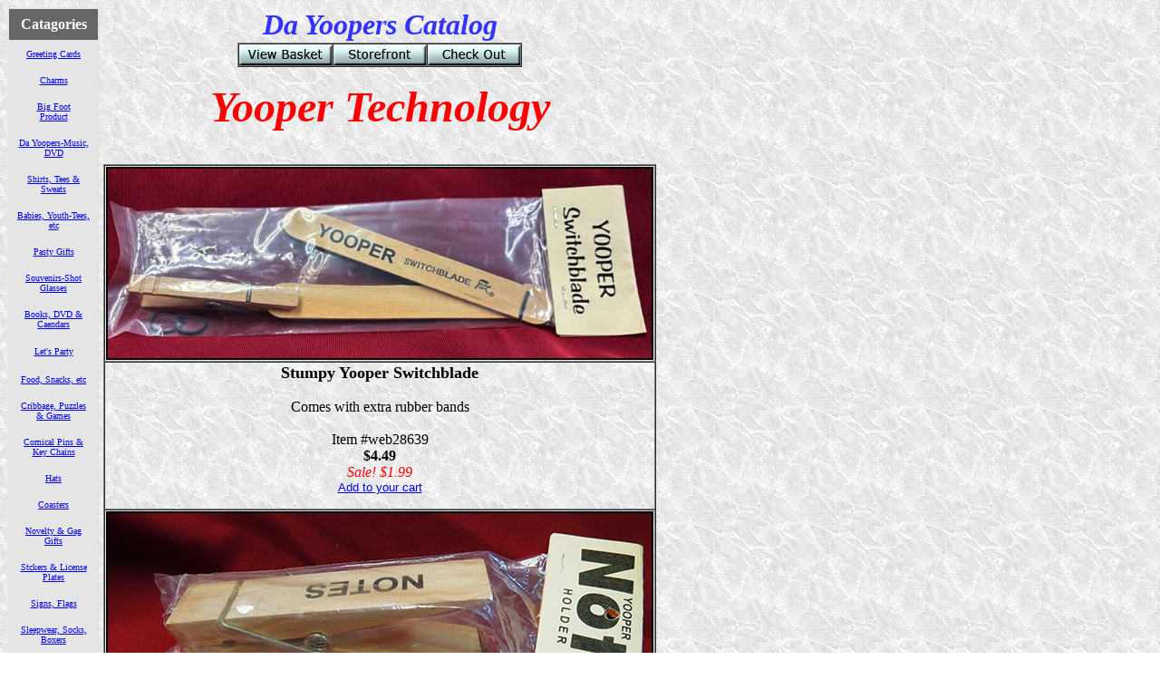

--- FILE ---
content_type: text/html
request_url: https://dayoopers.com/the.store?cart_id=2936220.22038&page=catalogM.html
body_size: 54091
content:
<!doctype html public "-//w3c//dtd html 4.0 transitional//en">
<html>
<head>
   <meta http-equiv="Content-Type" content="text/html; charset=iso-8859-1">
   <meta name="Author" content="Jim Bellmore">
   <meta name="GENERATOR" content="Mozilla/4.5 [en] (Win98; I) [Netscape]">
   <meta name="KeyWords" content="Yooper Technology,Yooper gadgets,High Tech Yooper,">
   <title>Da Yoopers Catalog Page M Yooper Technology</title>
<style type="text/css">
#red {
	color: #F00;
}
#red {
	color: #F00;
}
#red {
	color: #F00;
}
#red2 {
	color: #F00;
}
#red7 {	color: #F00;
}
#red3 {
	color: #F00;
}
#red3 {
	color: #F00;
}
#red3 {
	color: #F00;
}
#red3 {
	color: #F00;
}
</style>
</head>
<body background="images/back2.gif" nosave>
<center>
  <table width="616" border="0" align="left" cellpadding="0" cellspacing="0">
    <tr> 
      <td width="93" valign="top"><table width="102" border="0" align="left" cellpadding="8" cellspacing="2" bgcolor="#E5E5E5">
        <tr>
          <td height="25" bgcolor="#666666"><div align="center"><strong><font color="#FFFFFF" size="3">Catagories</font></strong></div></td>
        </tr>
        <tr>
          <td><div align="center"><font size="1"><a HREF="the.store?cart_id=9153851.11750&page=catalogGC.html">Greeting Cards<br>
          </a></font></div></td>
        </tr>
        <tr>
          <td><div align="center"><font size="1"><a HREF="the.store?cart_id=9153851.11750&page=catstore01.html">Charms<br>
          </a></font></div></td>
        </tr>
        <tr>
          <td><div align="center"><font size="1"><a HREF="the.store?cart_id=9153851.11750&page=catalogabigfoot.html">Big Foot<br>
            Product</a></font></div></td>
        </tr>
        <tr>
          <td width="77"><div align="center"><font size="1"><a HREF="the.store?cart_id=9153851.11750&page=catalogA.html">Da 
            Yoopers-Music, DVD</a></font></div></td>
        </tr>
        <tr>
          <td width="77"><div align="center"><font size="1"><a HREF="the.store?cart_id=9153851.11750&page=catalogC.html">Shirts, 
            Tees &amp; Sweats</a></font></div></td>
        </tr>
        <tr>
          <td><div align="center"><font size="1"><a HREF="the.store?cart_id=9153851.11750&page=catlog16.html">Babies, 
            Youth-Tees, etc</a></font></div></td>
        </tr>
        <tr>
          <td><div align="center"><font size="1"><a HREF="the.store?cart_id=9153851.11750&page=catlgpasty.html">Pasty Gifts</a></font></div></td>
        </tr>
        <tr>
          <td><div align="center"><font size="1"><a HREF="the.store?cart_id=9153851.11750&page=catalogY.html">Souvenirs-Shot 
            Glasses</a></font></div></td>
        </tr>
        <tr>
          <td><div align="center"><font size="1"><a HREF="the.store?cart_id=9153851.11750&page=catalogF.html">Books, 
            DVD &amp; Caendars</a></font></div></td>
        </tr>
        <tr>
          <td height="30"><div align="center"><font size="1"><a HREF="the.store?cart_id=9153851.11750&page=catbeer.html">Let's Party</a></font></div></td>
        </tr>
        <tr>
          <td><div align="center"><font size="1"><a HREF="the.store?cart_id=9153851.11750&page=catlgfod.html">Food, 
            Snacks, etc</a></font></div></td>
        </tr>
        <tr>
          <td><div align="center"><font size="1"><a HREF="the.store?cart_id=9153851.11750&page=catalogW.html">Cribbage, 
            Puzzles &amp; Games</a></font></div></td>
        </tr>
        <tr>
          <td><div align="center"><font size="1"><a HREF="the.store?cart_id=9153851.11750&page=catalogX.html">Comical 
            Pins &amp; Key Chains</a></font></div></td>
        </tr>
        <tr>
          <td><div align="center"><font size="1"><a HREF="the.store?cart_id=9153851.11750&page=catalogE.html">Hats</a></font></div></td>
        </tr>
        <tr>
          <td><div align="center"><font size="1"><a HREF="the.store?cart_id=9153851.11750&page=catalogG.html">Coasters</a></font></div></td>
        </tr>
        <tr>
          <td width="77"><div align="center"><font size="1"><a HREF="the.store?cart_id=9153851.11750&page=catalogI.html">Novelty 
            &amp; Gag Gifts</a></font></div></td>
        </tr>
        <tr>
          <td width="77"><div align="center"><font size="1"><a HREF="the.store?cart_id=9153851.11750&page=catlg14cat.html">Stckers 
            &amp; License Plates</a></font></div></td>
        </tr>
        <tr>
          <td width="77"><div align="center"><font size="1"><a HREF="the.store?cart_id=9153851.11750&page=catalogJ.html">Signs, Flags</a></font></div></td>
        </tr>
        <tr>
          <td width="77"><div align="center"><font size="1"><a HREF="the.store?cart_id=9153851.11750&page=catalogD.html">Sleepwear, 
            Socks, Boxers</a></font></div></td>
        </tr>
        <tr>
          <td width="77"><div align="center"><font size="1"><a HREF="the.store?cart_id=9153851.11750&page=catalogS.html">Licensed-Betty 
            Boop, etc</a></font></div></td>
        </tr>
        <tr>
          <td width="77"><div align="center"><font size="1"><a HREF="the.store?cart_id=9153851.11750&page=catalogH.html">Kitchen 
            Items</a></font></div></td>
        </tr>
        <tr>
          <td width="77"><div align="center"><font size="1"><a HREF="the.store?cart_id=9153851.11750&page=catalog9.html">Jewelry</a></font></div></td>
        </tr>
        <tr>
          <td width="77"><div align="center"><font size="1"><a HREF="the.store?cart_id=9153851.11750&page=catalogR.html">Finnish 
            &amp; Sauna</a></font></div></td>
        </tr>
        <tr>
          <td width="77"><div align="center"><font size="1"><a HREF="the.store?cart_id=9153851.11750&page=catalg12.html">Animals</a></font></div></td>
        </tr>
        <tr>
          <td><div align="center"><font size="1"><a HREF="the.store?cart_id=9153851.11750&page=catlog18.html">Dogs &amp; Cats</a></font></div></td>
        </tr>
        <tr>
          <td width="77"><div align="center"><font size="1"><a HREF="the.store?cart_id=9153851.11750&page=catalogN.html">Kid's 
            Toys</a></font></div></td>
        </tr>
        <tr>
          <td><div align="center"><font size="1"><a HREF="the.store?cart_id=9153851.11750&page=catalogM.html">Yooper 
            Technology</a></font></div></td>
        </tr>
        <tr>
          <td width="77"><div align="center"><font size="1"><a HREF="the.store?cart_id=9153851.11750&page=catalogT.html">Works by U.P.<br>
            Artists </a></font></div></td>
        </tr>
        <tr>
          <td width="77"><div align="center"><font size="1"><a HREF="the.store?cart_id=9153851.11750&page=catalogU.html">Ornaments 
            &amp; Lights</a></font></div></td>
        </tr>
        <tr>
          <td width="77"><div align="center"><font size="1"><a HREF="the.store?cart_id=9153851.11750&page=catalg10.html">Health 
            &amp; Beauty</a></font></div></td>
        </tr>
        <tr>
          <td width="77"><div align="center"><font size="1"><a HREF="the.store?cart_id=9153851.11750&page=catalogQ.html">Miscellaneous</a></font></div></td>
        </tr>
        <tr>
          <td height="30"><div align="center"><font size="1"><a HREF="the.store?cart_id=9153851.11750&page=catalsales01.html">Clearance</a></font></div></td>
        </tr>
      </table></td>
      <td width="523" valign="top"> <center>
          <table BORDER=0 CELLSPACING=0 COLS=1 WIDTH="515" >
            <tr> 
              <td width="513"> <center>
                  <b><i><font color="#3333FF"><font size=+3>Da Yoopers Catalog</font></font></i></b><br>
              </center></td>
            </tr>
          </table>
        </center>
        <center>
          <table width="150" border="1" cellspacing="0" cellpadding="0">
            <tr> 
              <td> <a href="http://www.dayoopers.com/the.store?cart_id=9153851.11750&page=catalogM.html&modify_cart=Check+Your+Basket"><img src="webalog/aviwbsk.gif" width="102" height="23" border="0"></a></td>
              <td><a HREF="the.store?cart_id=9153851.11750&page=shopping.html"><img src="webalog/astrfrnt.gif" width="102" height="23" border="0"></a></td>
              <td> <a href="http://www.dayoopers.com/the.store?cart_id=9153851.11750&page=catalogM.html&modify_cart=Check+Your+Basket"><img src="webalog/achkout.gif" width="102" height="23" border="0"></a></td>
            </tr>
          </table>
          <p align="center"><b><i><font color="#FF0000"><font size=+4 face="Times New Roman, Times, serif">Yooper 
            Technology</font></font></i></b> <br>
            <br>
            <br>
          <table BORDER CELLSPACING=0 COLS=1 WIDTH="391" >
            <tr>
              <td><img SRC="webalog/0a webalog2/Tech/tech00001.jpg" NOSAVE BORDER=2 height=209 width=600></td>
            </tr>
            <tr>
              <td width="483"><center>
                <b><font size=+1>Stumpy Yooper Switchblade<br>
                </font></b><br>
Comes with extra rubber bands<br>
<br>
Item #web28639<br>
<b>$4.49</b><br>
<span style="color: #FF0004"><em>Sale! $1.99</em></span><br>
<font face="Arial,Helvetica"><font size=-1><a href="the.store?webm38639%7C1.99%7B0%7CStumpy+Yoop+Switchblade=1&cart_id=9153851.11750&page=catalogM.html&add_to_cart=Add+items+to+Cart">Add 
                  to your cart<br>
                  <br>
</a></font></font>
              </center></td>
            </tr>
            <tr>
              <td height="115"><img SRC="webalog/0a webalog2/Tech/tech00002.jpg" NOSAVE BORDER=2 height=307 width=600></td>
            </tr>
            <tr>
              <td height="115"><center>
                <b><font size=+1>Magnetic Yooper Note Holder</font><font size=+1><br>
                  </font></b><br>
                Comes with ahesive backing<br>
                <br>
                Item #web21835<br>
                <b>$4.49</b><br>
                <span style="color: #FF0004"><em>Sale! $3.49</em></span><br>
                <font face="Arial,Helvetica"><font size=-1><a href="the.store?webm21835%7C3.49%7B0%7CMagnetic+Yooper+Note+Holder=1&cart_id=9153851.11750&page=catalogM.html&add_to_cart=Add+items+to+Cart">Add 
                  to your cart<br>
                  <br>
                </a></font></font>
              </center></td>
            </tr>
          </table>
          <br>
          <table BORDER CELLSPACING=0 COLS=1 WIDTH="584" >
            <tr>
              <td width="578"><center>
                <table BORDER=0 CELLSPACING=2 CELLPADDING=2 COLS=1 WIDTH="92%" >
                  <tr>
                    <td><center>
                      <img SRC="webalog/0a webalog2/Tech/tech00003.jpg" NOSAVE BORDER=2 height=567 width=550>
                    </center></td>
                  </tr>
                </table>
              </center></td>
            </tr>
            <tr>
              <td height="115"><center>
                <b><font size=+1>The Yooper Nut Scratcher<br>
                  </font></b>We all know there's nothing worse than an itchy back, itchy underarms, itchy whatever!<br>
                  You'll have a ball using it! Soothe all those hard to reach areas before they<br>
                  DRIVE YOU NUTS! <br>
                Item #webm4431<br>
                <b>$6.49</b><br>
                <font face="Arial,Helvetica"><font size=-1><a href="the.store?webm4431%7C6.49%7B0%7CYooper+Nutscratcher=1&cart_id=9153851.11750&page=catalogM.html&add_to_cart=Add+items+to+Cart">Add 
                  to your cart</a></font></font>
              </center></td>
            </tr>
          </table>
          <br>
          <table BORDER CELLSPACING=0 COLS=1 WIDTH="391" >
            <tr>
              <td width="483"><center>
                <table BORDER=0 CELLSPACING=2 CELLPADDING=2 COLS=1 WIDTH="92%" >
                  <tr>
                    <td><center>
                      <p><img SRC="webalog/0a webalog2/Tech/tech00004.jpg" NOSAVE BORDER=2 height=162 width=550><br>
                        top                                 &nbsp; &nbsp; &nbsp; &nbsp; &nbsp; &nbsp; &nbsp; &nbsp; &nbsp; &nbsp; &nbsp; &nbsp; &nbsp; &nbsp; -
                        &nbsp; &nbsp; &nbsp; &nbsp; &nbsp; &nbsp; &nbsp; &nbsp; &nbsp; &nbsp; &nbsp; &nbsp; &nbsp; bottom</p>
                    </center></td>
                  </tr>
                </table>
              </center></td>
            </tr>
            <tr>
              <td height="115"><center>
                <b><font size=+1>Yooper Bottle Opener Box<br>
                  </font></b><br>
                Item #webm38731<br>
                <b>$3.49</b><b><br>
                  <font face="Arial,Helvetica"><font size=-1><a href="the.store?web38731%7C3.49%7B0%7CYooper+Bottle+Opener+Box=1&cart_id=9153851.11750&page=catalogM.html&add_to_cart=Add+items+to+Cart">Add 
                    to your cart</a></font></font></b>
              </center></td>
            </tr>
          </table>
<br>
          <table BORDER CELLSPACING=0 COLS=1 WIDTH="391" >
            <tr>
              <td width="483"><center>
                <table BORDER=0 CELLSPACING=2 CELLPADDING=2 COLS=1 WIDTH="92%" >
                  <tr>
                    <td><center>
                      <img SRC="webalog/0a webalog2/Tech/tech00005.jpg" NOSAVE BORDER=2 height=262 width=550>
                    </center></td>
                  </tr>
                </table>
              </center></td>
            </tr>
            <tr>
              <td height="115"><center>
                <b><font size=+1>Every Thing Men Know About Women</font><font size=+1> Box<br>
                  </font></b><br>
                Item #webm3347<br>
                <b>$2.20</b><b><br>
                  <font face="Arial,Helvetica"><font size=-1><a href="the.store?web3347%7C2.20%7B0%7CYooper+Tech+Every+Thing+Women+Know+Men+Box=1&cart_id=9153851.11750&page=catalogM.html&add_to_cart=Add+items+to+Cart">Add 
                    to your cart</a></font></font></b>
              </center></td>
            </tr>
          </table>
          <p align="center">
          <table BORDER CELLSPACING=0 COLS=1 WIDTH="391" >
            <tr>
              <td width="483"><center>
                <table BORDER=0 CELLSPACING=2 CELLPADDING=2 COLS=1 WIDTH="92%" >
                  <tr>
                    <td><center>
                      <img SRC="webalog/0a webalog2/Tech/tech00006.jpg" NOSAVE BORDER=2 height=262 width=550>
                    </center></td>
                  </tr>
                </table>
              </center></td>
            </tr>
            <tr>
              <td height="115"><center>
                <b><font size=+1>3 Piece Chicken Dinner Box<br>
                  </font></b>3 Corn Kernels inside<br>
                <br>
                Item #webm9821<br>
                <b>$2.20</b><span style="color: #FF0004"><br>
out of stock</span>
              </center></td>
            </tr>
          </table>
          <p align="center">
          <table BORDER CELLSPACING=0 COLS=1 WIDTH="391" >
            <tr>
              <td width="483"><center>
                <table BORDER=0 CELLSPACING=2 CELLPADDING=2 COLS=1 WIDTH="92%" >
                  <tr>
                    <td><center>
                      <img SRC="webalog/0a webalog2/Tech/tech00007.jpg" NOSAVE BORDER=2 height=262 width=550>
                    </center></td>
                  </tr>
                </table>
              </center></td>
            </tr>
            <tr>
              <td height="115"><center>
                <b><font size=+1>Sorry I Missed Your Call</font><font size=+1> Box<br>
                  </font></b>I was on the other line<br>
                  <br>
                  Item #webm30328<br>
                <b>$2.20</b><br>
                <font face="Arial,Helvetica"><font size=-1><a href="the.store?webm30328%7C2.20%7B0%7CMissed+Call+Box=1&cart_id=9153851.11750&page=catalogM.html&add_to_cart=Add+items+to+Cart">Add 
                  to your cart</a></font></font>
              </center></td>
            </tr>
          </table>
          <p align="center">
          <table BORDER CELLSPACING=0 COLS=1 WIDTH="391" >
            <tr>
              <td width="483"><center>
                <table BORDER=0 CELLSPACING=2 CELLPADDING=2 COLS=1 WIDTH="92%" >
                  <tr>
                    <td><center>
                      <img SRC="webalog/0a webalog2/Tech/tech00008.jpg" NOSAVE BORDER=2 height=262 width=550>
                    </center></td>
                  </tr>
                </table>
              </center></td>
            </tr>
            <tr>
              <td height="115"><center>
                <b><font size=+1>A Little Something For You Box<br>
                  </font></b><br>
                Item #webm3350<br>
                <b>$2.20</b><br>
                <font face="Arial,Helvetica"><font size=-1><a href="the.store?webm3350%7C2.20%7B0%7CLittle+Something+Box=1&cart_id=9153851.11750&page=catalogM.html&add_to_cart=Add+items+to+Cart">Add 
                  to your cart</a></font></font>
              </center></td>
            </tr>
          </table>
          <p align="center">
          <table BORDER CELLSPACING=0 COLS=1 WIDTH="391" >
            <tr>
              <td width="483"><center>
                <table BORDER=0 CELLSPACING=2 CELLPADDING=2 COLS=1 WIDTH="92%" >
                  <tr>
                    <td><center>
                      <img SRC="webalog/0a webalog2/Tech/tech00009.jpg" NOSAVE BORDER=2 height=262 width=550>
                    </center></td>
                  </tr>
                </table>
              </center></td>
            </tr>
            <tr>
              <td height="115"><center>
                <b><font size=+1>Global Pisitioning Device</font><font size=+1> Box<br>
                  </font></b>Compass inside<br>
                Item #webm3348<br>
                <b>$2.20</b><br>
                <font face="Arial,Helvetica"><font size=-1><a href="the.store?webm3348%7C2.20%7B0%7CGlobal+Positioning+Box=1&cart_id=9153851.11750&page=catalogM.html&add_to_cart=Add+items+to+Cart">Add 
                  to your cart</a></font></font>
              </center></td>
            </tr>
          </table>
          <p align="center">          
          <table BORDER CELLSPACING=0 COLS=1 WIDTH="391" >
            <tr>
              <td width="483"><center>
                <table BORDER=0 CELLSPACING=2 CELLPADDING=2 COLS=1 WIDTH="92%" >
                  <tr>
                    <td><center>
                      <img SRC="webalog/0a webalog2/Tech/tech00013.jpg" NOSAVE BORDER=2 height=283 width=600>
                    </center></td>
                  </tr>
                </table>
              </center></td>
            </tr>
            <tr>
              <td height="115"><center>
                <b><font size=+1>God's Creatures Box<br>
                  </font></b>There's a place for all god's creatures!<br>
                Right next to the potatoes and Gravy<br>
                Item #webm13110<br>
                <b>$2.20</b><br>
                <font face="Arial,Helvetica"><font size=-1><a href="the.store?webm13110%7C2.20%7B0%7CGods+Creatures+Box=1&cart_id=9153851.11750&page=catalogM.html&add_to_cart=Add+items+to+Cart">Add 
                  to your cart</a></font></font>
              </center></td>
            </tr>
          </table>
          <p align="center"><table BORDER CELLSPACING=0 COLS=1 WIDTH="391" >
            <tr>
              <td width="483"><center>
                <table BORDER=0 CELLSPACING=2 CELLPADDING=2 COLS=1 WIDTH="92%" >
                  <tr>
                    <td><center>
                      <img SRC="webalog/0a webalog2/Tech/tech00011.jpg" NOSAVE BORDER=2 height=257 width=570>
                    </center></td>
                  </tr>
                </table>
              </center></td>
            </tr>
            <tr>
              <td height="115"><center>
                <b><font size=+1>The Original Selfie<br>
                  </font></b>Inside the box is a mirror<br>
                Item #webm13506<br>
                <b>$2.20</b><br>
                <font face="Arial,Helvetica"><font size=-1><a href="the.store?webm13506%7C2.20%7B0%7COriginal+Selfie+Box=1&cart_id=9153851.11750&page=catalogM.html&add_to_cart=Add+items+to+Cart">Add 
                  to your cart</a></font></font>
              </center></td>
            </tr>
          </table>
          <p align="center"><table BORDER CELLSPACING=0 COLS=1 WIDTH="391" >
            <tr>
              <td width="483"><center>
                <table BORDER=0 CELLSPACING=2 CELLPADDING=2 COLS=1 WIDTH="92%" >
                  <tr>
                    <td><center>
                      <img SRC="webalog/0a webalog2/Tech/tech00012.jpg" NOSAVE BORDER=2 height=257 width=570>
                    </center></td>
                  </tr>
                </table>
              </center></td>
            </tr>
            <tr>
              <td height="115"><center>
                <b><font size=+1>I laughed so hard...<br>
                Tears ran down my leg!
                </font><font size=+1><br>
                  </font></b><br>
                Item #webm17464<br>
                <b>$2.20</b><br>
                <font face="Arial,Helvetica"><font size=-1><a href="the.store?webm7464%7C2.20%7B0%7CI+Laughed+So+Hard+Box=1&cart_id=9153851.11750&page=catalogM.html&add_to_cart=Add+items+to+Cart">Add 
                  to your cart</a></font></font>
              </center></td>
            </tr>
          </table>
          <br>
          <table BORDER CELLSPACING=0 COLS=1 WIDTH="391" >
            <tr>
              <td width="483"><center>
                <table BORDER=0 CELLSPACING=2 CELLPADDING=2 COLS=1 WIDTH="92%" >
                  <tr>
                    <td><center>
                      <img SRC="webalog/0a webalog2/Tech/tech00014.jpg" NOSAVE BORDER=2 height=226 width=500>
                    </center></td>
                  </tr>
                </table>
              </center></td>
            </tr>
            <tr>
              <td height="115"><center>
                <b><font size=+1>RARE WHITE BEES</font><font size=+1><br>
                  </font></b>Inside shows different letter B's<br>
                Item #webm9312<br>
                <b>$2.20</b><br>
                <span style="color: #FF0004">out of stock</span><br>
              </center></td>
            </tr>
          </table>
          <br>
          <br>
          <br>
          <center>
            <center>
              <center>
                <table BORDER CELLSPACING=0 COLS=1 WIDTH="316" >
                  <tr>
                    <td width="310"><center>
                        <table BORDER=0 CELLSPACING=2 CELLPADDING=2 COLS=1 WIDTH="92%" >
                          <tr>
                            <td><center>
                                <img SRC="webalog/0a webalog2/Tech/tech00015.jpg" NOSAVE BORDER=2 height=248 width=300>
                                                        </center></td>
                          </tr>
                        </table>
                    </center></td>
                  </tr>
                  <tr>
                    <td><center>
                        <b><font size=+1>OPEN in case of FIRE<br>
                        </font></b>Inside reads: Not Now DUMMY! I said in case of FIRE <br>
                      Item #webm6559<br>
                      <b>$2.99</b><br>
                      <font face="Arial,Helvetica"><font size=-1><a href="the.store?webm6559%7C2.99%7B0%7CIn+Case+Of+Fire+Box=1&cart_id=9153851.11750&page=catalogM.html&add_to_cart=Add+items+to+Cart">Add 
                        to your cart</a></font></font>
                    </center></td>
                  </tr>
                </table>
              </center>
            </center>
          </center>
          <center>
            <br>
            <br>
            <table BORDER CELLSPACING=0 COLS=1 WIDTH="391" >
              <tr>
                <td width="483"><center>
                    <table BORDER=0 CELLSPACING=2 CELLPADDING=2 COLS=1 WIDTH="92%" >
                      <tr>
                        <td><center>
                            <img SRC="webalog/0a webalog2/Tech/tech00016.jpg" NOSAVE BORDER=2 height=196 width=500>
                                                </center></td>
                      </tr>
                    </table>
                </center></td>
              </tr>
              <tr>
                <td><center>
                    <b><font size=+1>BEWARE<br>
                    Tiny White Bat<br>
                    OPEN AT YOUR OWN RISK
</font><font size=+1> <br>
                    </font></b>Inside: a tiny white wooden baseball bat <br>
                  Item #webm3352<br>
                  <b>$2.20</b><br>
                  <font face="Arial,Helvetica"><font size=-1><a href="the.store?webm3352%7C2.20%7B0%7CBeware+Bat+Box=1&cart_id=9153851.11750&page=catalogM.html&add_to_cart=Add+items+to+Cart">Add 
                    to your cart</a></font></font>
                </center></td>
              </tr>
            </table>
            <br>
            <br>
            <table BORDER CELLSPACING=0 COLS=1 WIDTH="391" >
              <tr>
                <td width="483"><center>
                  <table BORDER=0 CELLSPACING=2 CELLPADDING=2 COLS=1 WIDTH="92%" >
                    <tr>
                      <td><center>
                        <img SRC="webalog/0a webalog2/Tech/tech00017.jpg" NOSAVE BORDER=2 height=226 width=500>
                      </center></td>
                    </tr>
                  </table>
                </center></td>
              </tr>
              <tr>
                <td height="115"><center>
                  <b><font size=+1>SNORE zzzzzz STOPPER<br>
                    </font></b>Inside is a clothes pin! <br>
                  Item #webm7463<br>
                  <b>$2.20</b><br>
                  <font face="Arial,Helvetica"><font size=-1><a href="the.store?webm7463%7C2.20%7B0%7CSnore+Stopper+Box=1&cart_id=9153851.11750&page=catalogM.html&add_to_cart=Add+items+to+Cart">Add 
                    to your cart</a></font></font><br>
                </center></td>
              </tr>
            </table>
            <br>
            <table BORDER CELLSPACING=0 COLS=1 WIDTH="391" >
              <tr>
                <td width="483"><center>
                  <table BORDER=0 CELLSPACING=2 CELLPADDING=2 COLS=1 WIDTH="92%" >
                    <tr>
                      <td><center>
                        <img SRC="webalog/0a webalog2/Tech/tech00018.jpg" NOSAVE BORDER=2 height=415 width=350>
                      </center></td>
                    </tr>
                  </table>
                </center></td>
              </tr>
              <tr>
                <td height="115"><center>
                  <b><font size=+1>YOOPER I.D. CARD</font></b><br>
                  Item #webm22944<br>
                  <b>$1.99</b><br>
                  <font face="Arial,Helvetica"><font size=-1><a href="the.store?webm22944%7C1.99%7B0%7CYooper+ID+Card=1&cart_id=9153851.11750&page=catalogM.html&add_to_cart=Add+items+to+Cart">Add 
                    to your cart</a></font></font><br>
                </center></td>
              </tr>
            </table>
<br>
            <table BORDER CELLSPACING=0 COLS=2 WIDTH="491" >
              <tr>
                <td width="254" height="328"><center>
                  <table width="254" border="0" cellspacing="0" cellpadding="0">
                    <tr>
                      <td width="254" height="324"><div align="center"><img SRC="webalog/0a webalog2/Tech/tech00019.jpg" NOSAVE BORDER=2 height=314 width=300></div></td>
                    </tr>
                  </table>
                </center></td>
                <td width="227"><center>
                  <b><font size=+1>Yooper Calculator <br>
                    </font></b>Solve those complex equations the way we Yoopers do! <br>
                  Item #webm01758<br>
                  <b>$1.99</b> <br>
                  <font face="Arial,Helvetica"><font size=-1><a href="the.store?webm01758%7C1.99%7B0%7CYoop+Calculator=1&cart_id=9153851.11750&page=catalogM.html&add_to_cart=Add+items+to+Cart">Add 
                    to your cart</a></font></font><br>
                </center></td>
              </tr>
            </table>
            <br>
            <br>
            <table BORDER CELLSPACING=0 COLS=1 WIDTH="491" >
              <tr>
                <td width="485"><center>
                  <img SRC="webalog/0a webalog2/Tech/tech00020.jpg" NOSAVE BORDER=2 height=198 width=275>
                </center></td>
              </tr>
              <tr>
                <td><center>
                  <b><font size=+1>Yooper Word Processor </font></b> <br>
                  Item #webm01763<br>
                  <b>$1.50</b> <br>
                  <font face="Arial,Helvetica"><font size=-1><a href="the.store?webm01763%7C1.50%7B0%7CYoop+Word+Processor=1&cart_id=9153851.11750&page=catalogM.html&add_to_cart=Add+items+to+Cart">Add 
                    to your cart</a></font></font><br>
                </center></td>
              </tr>
            </table>
          </center>
        </center>
        <center>
              <center>
                <center>
                </center>
              </center>
        </center>
        <center>
        <center>
                <center>
                  <center>
                    <br>
                    <br>
                  </center>
              <div align="center">
                <table BORDER CELLSPACING=0 COLS=2 WIDTH="500" >
                  <tr>
                    <td><center>
                        <img SRC="webalog/0a webalog2/Tech/tech00021.gif" NOSAVE BORDER=2 height=297 width=250>
                    </center></td>
                    <td><center>
                        <table BORDER CELLSPACING=0 COLS=1 WIDTH="70%" >
                          <tr>
                            <td height="75"><center>
                                <p><b><font size=+1>Yooper<br>
                                        <b></b></font></b><b><font size=+1>Jigsaw Puzzle</font></b><br>
                                  100% pure organic U.P. wood shavings.<br>
                                  <b></b>Item #web19239<br>
                                  <b>$.99</b><br>
                                  <font face="Arial,Helvetica"><font size=-1><a href="the.store?web19239%7C.99%7B0%7CYooper+Jigsaw+Puzzle=1&cart_id=9153851.11750&page=catalogM.html&add_to_cart=Add+items+to+Cart">Add 
                                    to your cart</a></font></font></p>
                            </center></td>
                          </tr>
                        </table>
                    </center></td>
                  </tr>
                </table>
                <br>
                <br>
              </div>
              <center>
              <table BORDER CELLSPACING=0 CELLPADDING=8 WIDTH="600" >
                  <tr>
                    <td height="546" ROWSPAN="4"><center>
                        <p><img SRC="webalog/0a webalog2/Tech/tech00022.gif" NOSAVE BORDER=2 height=213 width=250></p>
                      <p><img SRC="webalog/0a webalog2/Tech/tech00023.gif" NOSAVE BORDER=2 height=288 width=300> </p>
                    </center></td>
                    <td><center>
                        <table BORDER CELLSPACING=0 COLS=1 WIDTH="100%" >
                          <tr>
                            <td><center>
                                <p><b><font size=+1>Yooper<br>
                                  </font></b><b><font size="+1">First Aid Kit</font></b><br>
                                  Item #webt12293<br>
                                  <b>$11.99</b><span style="color: #FF0004"><br>
out of stock</span></p>
                            </center></td>
                          </tr>
                        </table>
                    </center></td>
                  </tr>
                </table>
              </center>
            </center>
          </center>
          <center>
            <table BORDER CELLSPACING=0 COLS=1 WIDTH="427" >
              <tr> 
                <td width="421"> <center>
                <img SRC="webalog/0a webalog2/Tech/tech00024.jpg" NOSAVE BORDER=2 height=158 width=164>
                </center></td>
              </tr>
              <tr> 
                <td height="118"> <center>
                    <table BORDER CELLSPACING=0 COLS=2 WIDTH="100%" >
                      <tr> 
                        <td width="39%"> <center>
                            <b><font size=+1>A Round Tuit</font></b> <br>
                            I'll do it when I get&nbsp; <br>
                            A ROUND TUIT <br>
                            Item #webm7100 <br>
                            <b>$1.50<br>
                            </b><font face="Arial,Helvetica"><font size=-1><a href="the.store?webm7100%7C1.5%7B0%7CA+Round+Tuit=1&cart_id=9153851.11750&page=catalogM.html&add_to_cart=Add+items+to+Cart">Add 
                            to your cart</a></font></font>
                        </center></td>
                      </tr>
                    </table>
                  </center></td>
              </tr>
            </table>
          </center>
          <br>
          &nbsp;
          <table WIDTH="477" BORDER align="center" CELLPADDING=8 CELLSPACING=0 COLS=1 >
            <tr> 
              <td width="457"> <center>
              <img SRC="webalog/0a webalog2/Tech/tech00025.jpg" NOSAVE BORDER=2 height=201 width=200><img SRC="webalog/0a webalog2/Tech/tech00026.jpg" NOSAVE BORDER=2 height=305 width=150></center></td>
            </tr>
            <tr> 
              <td> <center>
                  <b><font size=+1>Yooper Men's Briefcase</font></b> <br>
                  Above is Bill-bob demonstrating how you too can go to the office 
                  in style! <br>
                  Item #webm02938<br>
                  <b>$7.99<br>
                  </b><span style="color: #FF0004">out of stock</span>
              </center></td>
            </tr>
          </table>
          <br>
&nbsp;          <br>
          <br>
          <center>
            <table BORDER CELLSPACING=0 COLS=1 WIDTH="510" >
              <tr> 
                <td width="504"> <center>
                <img SRC="webalog/0a webalog2/Tech/tech00027.jpg" NOSAVE BORDER=2 height=127 width=500></center></td>
              </tr>
              <tr> 
                <td> <center>
                    <b><font size=+1>Yooper Washer &amp; Dryer Clothes Pin</font></b> 
                    <br>
                    Item #webtec2194<br>
                    <b>$1.50</b> <br>
                    <font face="Arial,Helvetica"><font size=-1><a href="the.store?webm2194%7C1.5%7B0%7CYoop+Washer+Dryer=1&cart_id=9153851.11750&page=catalogM.html&add_to_cart=Add+items+to+Cart">Add 
                  to your cart</a></font></font><br></center></td>
              </tr>
            </table>
          </center>
          <br>
          <center>
          </center>
<center>
  <table BORDER CELLSPACING=0 COLS=2 WIDTH="486" >
              <tr>
                <td width="254" height="587"><center>
                  <table width="254" border="0" cellspacing="0" cellpadding="0">
                    <tr>
                      <td width="254" height="259"><div align="center"><img SRC="webalog/0a webalog2/Tech/tech00028.jpg" NOSAVE BORDER=2 height=255 width=249></div></td>
                    </tr>
                    <tr>
                      <td height="324"><div align="center"><img SRC="webalog/0a webalog2/Tech/tech00029.jpg" NOSAVE BORDER=2 height=320 width=250></div></td>
                    </tr>
                  </table>
                </center></td>
                <td width="222"><center>
                  <b><font size=+1>Yooper Nite Lite</font></b> <br>
Need to see your way to da outhouse at three in da morning?&nbsp; <br>
You need a Yooper Nite Lite! <br>
Contains votive candle <br>
Item #webm1752 <br>
<b>$4.29<br>
</b><span id="red3">out of stock</span><br>
                </center></td>
              </tr>
            </table>
  <br>
          </center>
<center>
<table BORDER CELLSPACING=0 COLS=1 WIDTH="316" >
              <tr>
                <td width="310"><center>
                  <table BORDER=0 CELLSPACING=2 CELLPADDING=2 COLS=1 WIDTH="92%" >
                    <tr>
                      <td><center>
                        <img SRC="webalog/0a webalog2/Tech/tech00030.jpg" NOSAVE BORDER=2 height=448 width=400>
                      </center></td>
                    </tr>
                  </table>
                </center></td>
              </tr>
              <tr>
                <td><center>
                  <b><font size=+1>Yooper Wooden Cell Phone<br>
                    Inside reads, &quot;Directions: go to top of hill, face direction of call, take deep breath and yell. Wait for reply. If no answer,<br>
                    wait for signal.&quot; </font><font size=+1><br>
                      </font></b><br>
                  Item #webm7398<br>
                  <b>$5.99</b><br>
                  <span style="color: #FF0004">out of stock</span><br>
                </center></td>
              </tr>
            </table>
            <br>
            <br>
            <table BORDER CELLSPACING=0 COLS=1 WIDTH="496" >
              <tr>
                <td width="520"><center>
                  <img SRC="webalog/0a webalog2/Tech/tech00032.jpg" NOSAVE BORDER=2 height=156 width=275>
                </center></td>
              </tr>
              <tr>
                <td height="76"><center>
                    <b><font size=+1>Yooper Exercise Block </font></b> <br>
                  How to use: Place block on floor. walk around it twice, sit down and relax! You've just walked around the block twice!<br>
                  Item #webm07006<br>
                  <b>$1.50</b> <br>
                  <font face="Arial,Helvetica"><font size=-1><a href="the.store?webm07006%7C1.50%7B0%7CYooper+Exercise+Block+Tech=1&cart_id=9153851.11750&page=catalogM.html&add_to_cart=Add+items+to+Cart">Add 
                    to your cart</a></font></font>
                </center></td>
              </tr>
            </table>
            <br>
            <br>
            <table BORDER CELLSPACING=0 COLS=1 WIDTH="458" >
              <tr>
                <td width="520"><center>
                  <img SRC="webalog/0a webalog2/Tech/tech00033.jpg" NOSAVE BORDER=2 height=285 width=450>
                </center></td>
              </tr>
              <tr>
                <td height="76"><center>
                    <b><font size=+1>Yooper Money Clip</font></b><br>
                  Item #webm01764<br>
                  <b>$1.99</b> <br>
                  <font face="Arial,Helvetica"><font size=-1><a href="the.store?webm01764%7C1.99%7B0%7CYooper+Money+Clip+Tech=1&cart_id=9153851.11750&page=catalogM.html&add_to_cart=Add+items+to+Cart">Add 
                    to your cart</a></font></font>
                </center></td>
              </tr>
            </table>
            <br>
            <br>
            <table BORDER CELLSPACING=0 COLS=1 WIDTH="423" >
              <tr>
                <td width="417"><center>
                  <table BORDER CELLSPACING=0 COLS=2 WIDTH="100%" >
                    <tr>
                      <td><center>
                        <img SRC="webalog/0a webalog2/Tech/tech00034.jpg" NOSAVE BORDER=2 height=162 width=200> <br>
                        <img SRC="webalog/0a webalog2/Tech/tech00035.jpg" NOSAVE BORDER=2 height=131 width=250>
                      </center></td>
                    </tr>
                  </table>
                </center></td>
              </tr>
              <tr>
                <td><center>
                  <table BORDER CELLSPACING=0 COLS=2 WIDTH="417" >
                    <tr>
                      <td width="457"><center>
                        <b><font size=+1>Yooper Compass</font></b> <br>
                        It doesn't show you where you're going or where you've 
                        been...&nbsp; <br>
                        It just shows you who's lost. <br>
                        (Mirror inside, above is me trying it out... it works perfectly!) <br>
                        Item #web205<br>
                        <b>$3.50<br>
                        <span id="red3">out of stock</span></b><br>
                        <font face="Arial,Helvetica"><font size=-1><a href="the.store?web205%7C3.50%7B0%7CYoopers+Compass=1&cart_id=9153851.11750&page=catalogM.html&add_to_cart=Add+items+to+Cart"></a></font></font>
                      </center></td>
                    </tr>
                  </table>
                </center></td>
              </tr>
            </table>
            <br>
            <br>
            <table BORDER CELLSPACING=0 COLS=1 WIDTH="466" >
              <tr>
                <td width="460"><center>
                  <img SRC="webalog/0a webalog2/Tech/tech00035b.jpg" NOSAVE BORDER=2 height=82 width=208><br>
                </center></td>
              </tr>
              <tr>
                <td height="142"><center>
                  <table BORDER CELLSPACING=0 COLS=3 WIDTH="100%" >
                    <tr VALIGN=TOP>
                      <td width="42%" height="133"><center>
                        <b><font size=+1>Yooper Penny Pincher</font></b> <br>
                        Wooden Clothes Pin&nbsp; <br>
                        with penny inserted&nbsp; <br>
                        between pinchers <br>
                        Item #webm07171 <br>
                        <b>$1.99<br>
                        <font face="Arial,Helvetica"><font size=-1><a href="the.store?web7171%7C1.99%7B0%7CYooper+Penny+Pincher=1&cart_id=9153851.11750&page=catalogM.html&add_to_cart=Add+items+to+Cart">Add 
                    to your cart</a></font></font></b>
                      </center></td>
                    </tr>
                  </table>
                </center></td>
              </tr>
            </table>
            <br>
            <table BORDER CELLSPACING=0 COLS=1 WIDTH="391" >
              <tr>
                <td width="483"><center>
                  <table BORDER=0 CELLSPACING=2 CELLPADDING=2 COLS=1 WIDTH="92%" >
                    <tr>
                      <td><center>
                        <img SRC="webalog/0a webalog2/Tech/tech00036.jpg" NOSAVE BORDER=2 height=226 width=500>
                      </center></td>
                    </tr>
                  </table>
                </center></td>
              </tr>
              <tr>
                <td height="115"><center>
                  <b><font size=+1>Golfers Dream</font><font size=+1><br>
                    </font></b>Inside shows a number one with a hole in it<br>
                  Item #webm8315<br>
                  <b>$2.20</b><b><br>
                  <font face="Arial,Helvetica"><font size=-1><a href="the.store?web8315%7C2.20%7B0%7CYooper+Tech+Golfers+Dream+Box=1&cart_id=9153851.11750&page=catalogM.html&add_to_cart=Add+items+to+Cart">Add 
                    to your cart</a></font></font></b>
                </center></td>
              </tr>
            </table>
            <br>
            <table BORDER CELLSPACING=0 COLS=1 WIDTH="391" >
              <tr>
                <td width="483"><center>
                  <table BORDER=0 CELLSPACING=2 CELLPADDING=2 COLS=1 WIDTH="92%" >
                    <tr>
                      <td><center>
                        <img SRC="webalog/0a webalog2/Tech/tech00037.jpg" NOSAVE BORDER=2 height=265 width=450>
                      </center></td>
                    </tr>
                  </table>
                </center></td>
              </tr>
              <tr>
                <td><center>
                  <b><font size=+1>Yooper Bug Killer</font></b><br>
                  Item #webm01765<br>
                  <b>$3.49</b><b><br>
                  </b><font size=+1><font size=+1 id="red">out of stock</font></font><br>
                </center></td>
              </tr>
            </table>
            <br>
            <br>
            <table BORDER CELLSPACING=0 COLS=2 WIDTH="491" >
              <tr>
                <td width="254" height="328"><center>
                  <table width="254" border="0" cellspacing="0" cellpadding="0">
                    <tr>
                      <td width="254" height="324"><div align="center"><img SRC="webalog/0a webalog2/Tech/tech00038.jpg" NOSAVE BORDER=2 height=482 width=250></div></td>
                    </tr>
                  </table>
                </center></td>
                <td width="227"><center>
                  <p><b><font size=+1>Yooper<br>
                    </font></b><b><font size=+1>Complaint Dept. Sign<br>
                      </font></b>Mouse trap mounted on board. Person pushes button if they have a complaint. You know what happens next... <br>
                    Item #webm2195<br>
                    <b>$3.99</b> <br>
                    <b><font face="Arial,Helvetica"><font size=-1><a href="the.store?web2195%7C3.99%7B0%7CComplaint+Dept=1&cart_id=9153851.11750&page=catalogM.html&add_to_cart=Add+items+to+Cart">Add 
                    to your cart</a></font></font></b></p>
                </center></td>
              </tr>
            </table>
            <br>
            <br>
            <table BORDER CELLSPACING=0 COLS=1 WIDTH="486" >
              <tr>
                <td><div align="center"><img SRC="webalog/0a webalog2/Tech/tech00039.jpg" NOSAVE BORDER=2 height=269 width=300></div></td>
              </tr>
              <tr>
                <td width="480"><center>
                  <b><font size=+1>Yooper Stool Sample </font></b> <br>
                  Item #webm3345<br>
                  <b>$2.85<br>
                  </b><b><font face="Arial,Helvetica"><font size=-1><a href="the.store?web3345%7C2.85%7B0%7CYooper+Stool+Sample=1&cart_id=9153851.11750&page=catalogM.html&add_to_cart=Add+items+to+Cart">Add 
                    to your cart</a></font></font></b><b><br>
                        </b>
                </center></td>
              </tr>
            </table>
            <center>
              <center>
              <center>
                <br>
              </center>
              </center>
            </center>
            <center>
              <center>
              <table BORDER CELLSPACING=0 COLS=1 WIDTH="391" >
                  <tr>
                    <td width="483"><center>
                      <table BORDER=0 CELLSPACING=2 CELLPADDING=2 COLS=1 WIDTH="92%" >
                        <tr>
                          <td><center>
                            <img SRC="webalog/0a webalog2/Tech/tech00040.jpg" NOSAVE BORDER=2 height=169 width=500>
                          </center></td>
                        </tr>
                      </table>
                    </center></td>
                  </tr>
                  <tr>
                    <td height="112"><center>
                      <p><b><font size=+1>YOOPER CHOPSTIX <br>
                        </font></b>This really is a great idea! Ingenious design results in ultimate ease of use! <br>
                        Item #webm3346<br>
                        <b>$2.50</b><span style="color: #FF0004"><br>
out of stock</span></p>
                    </center></td>
                  </tr>
                </table>
                <br>
              </center>
            </center>
            <center>
              <table BORDER CELLSPACING=0 COLS=1 WIDTH="391" >
                <tr>
                  <td width="483"><center>
                    <table BORDER=0 CELLSPACING=2 CELLPADDING=2 COLS=1 WIDTH="92%" >
                      <tr>
                        <td><center>
                          <img SRC="webalog/0a webalog2/Tech/tech00041.jpg" NOSAVE BORDER=2 height=70 width=550>
                        </center></td>
                      </tr>
                    </table>
                  </center></td>
                </tr>
                <tr>
                  <td><center>
                    <b><font size=+1>Yooper Back Scratcher</font></b><br>
                    Item #webm1312<br>
                    <b>$1.99</b><br>
                    <font color="#FF0000">currently out of stock </font> <br>
                  </center></td>
                </tr>
              </table>
              <br>
              <center>
                <center>
                <center>
                  </center>
                </center>
              </center>
            </center>
            <table BORDER CELLSPACING=0 COLS=1 WIDTH="391" >
              <tr>
                <td width="483"><center>
                  <table BORDER=0 CELLSPACING=2 CELLPADDING=2 COLS=1 WIDTH="92%" >
                    <tr>
                      <td><center>
                        <img SRC="webalog/0a webalog2/Tech/tech00042.jpg" NOSAVE BORDER=2 height=347 width=600>
                      </center></td>
                    </tr>
                  </table>
                </center></td>
              </tr>
              <tr>
                <td height="115"><center>
                  <b><font size=+1>Yooper Weather Nuts<br>
                    </font></b>Shows weather condition, wet= rain,<br>
                  white= snowy, swinging= windy etc <br>
                  <br>
                  Item #web22952<br>
                  <b>$6.49</b><br>
                  <font color="#FF0000">out of stock</font>
                </center></td>
              </tr>
            </table>
            <br>
            <table BORDER CELLSPACING=0 COLS=2 WIDTH="479" >
              <tr>
                <td width="254"><center>
                  <img SRC="webalog/ytec1002.jpg" NOSAVE BORDER=2 height=289 width=250>
                </center></td>
                <td width="215"><center>
                  <b><font size=+1>I wanted to buy a Cadillac, but all I could 
                    afford was this Lincoln</font></b> <br>
                  Item #webm01753<br>
                  <b>$1.99</b> <br>
                  <span style="color: #FF0004">out of stock</span><br>
                </center></td>
              </tr>
            </table>
<br>
            <table BORDER CELLSPACING=0 COLS=1 WIDTH="391" >
              <tr>
                <td width="483"><center>
                  <table BORDER=0 CELLSPACING=2 CELLPADDING=2 COLS=1 WIDTH="92%" >
                    <tr>
                      <td><center>
                        <img SRC="webalog/0a webalog2/Tech/tech00044.jpg" NOSAVE BORDER=2 height=248 width=300>
                      </center></td>
                    </tr>
                  </table>
                </center></td>
              </tr>
              <tr>
                <td><center>
                  <p><b><font size=+1>GLOBAL POSITIONING DEVICE <br>
                    </font></b>Inside reads: You Are HERE <br>
                    Item #webm6558<br>
                    <b>$2.99</b><br>
                    <font color="#FF0000">out of stock</font></p>
                </center></td>
              </tr>
            </table>
            <br>
            <table BORDER CELLSPACING=0 COLS=1 WIDTH="391" >
              <tr>
                <td width="483"><center>
                  <table BORDER=0 CELLSPACING=2 CELLPADDING=2 COLS=1 WIDTH="92%" >
                    <tr>
                      <td><center>
                        <img SRC="webalog/0a webalog2/Tech/tech00045.jpg" NOSAVE BORDER=2 height=207 width=300>
                      </center></td>
                    </tr>
                  </table>
                </center></td>
              </tr>
              <tr>
                <td height="93"><center>
                  <p><b><font size=+1>YOOPER ENGAGEMENT RING </font><font size=+1><br>
                    </font></b>Inside is a pull tab from a can of beer <br>
                    Item #webm4298<br>
                    <b>$2.49</b><br>
                    <span style="color: #FF0004">out of stock</span></p>
                </center></td>
              </tr>
            </table>
            <br>
            <br>
            <br>
            <table BORDER=0 CELLSPACING=0 COLS=1 WIDTH="512" >
              <tr> 
                <td width="520"> <center>
                </center></td>
              </tr>
            </table>
          </center>

<table width="150" border="1" cellspacing="0" cellpadding="0">
            <tr> 
              <td> <a href="http://www.dayoopers.com/the.store?cart_id=9153851.11750&page=catalogM.html&modify_cart=Check+Your+Basket"><img src="webalog/aviwbsk.gif" width="102" height="23" border="0"></a></td>
              <td><a HREF="the.store?cart_id=9153851.11750&page=shopping.html"><img src="webalog/astrfrnt.gif" width="102" height="23" border="0"></a></td>
              <td> <a href="http://www.dayoopers.com/the.store?cart_id=9153851.11750&page=catalogM.html&modify_cart=Check+Your+Basket"><img src="webalog/achkout.gif" width="102" height="23" border="0"></a></td>
            </tr>
          </table>
      </center></td>
    </tr>
  </table>
  
</center>
</body>
</html>
